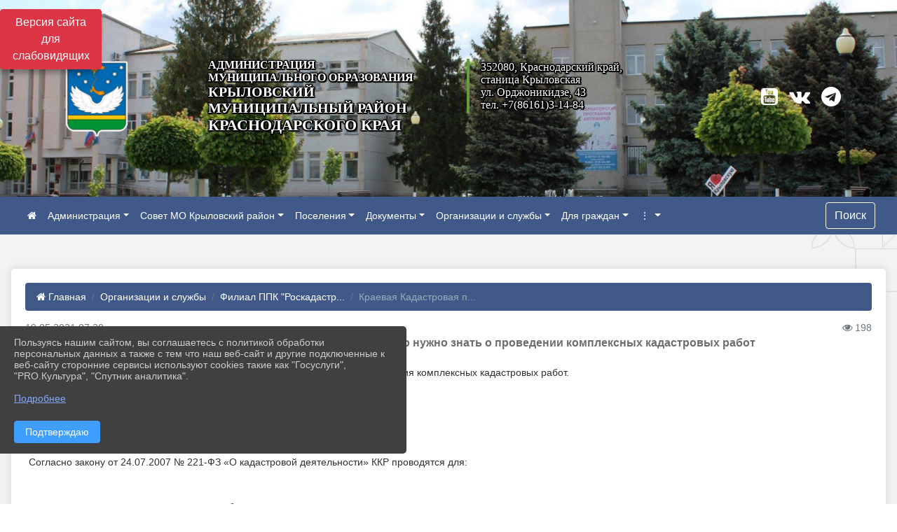

--- FILE ---
content_type: text/html; charset=utf-8
request_url: https://krilovskaya.ru/item/777823
body_size: 15585
content:
<!DOCTYPE html><html lang="ru" class="h-100"><head><meta charset="utf-8"><meta http-equiv="X-UA-Compatible" content="IE=edge"><meta name="viewport" content="width=device-width, initial-scale=1"><link href="https://www.leocdn.ru/uploadsForSiteId/201136/favicon/2968c1c6-5598-4f49-926f-e91c3b5912ed.png" rel="shortcut icon" type="image/x-icon"><meta name="baseStaticUrl" content="/kubcms-front/v5/master"><link rel="stylesheet" crossorigin="" href="/kubcms-front/v5/master/s/a-index-tM_7IAdW.css"><link rel="stylesheet" crossorigin="" href="/kubcms-front/v5/master/s/a-el-form-item-aOVeQJfs.css"><link rel="stylesheet" crossorigin="" href="/kubcms-front/v5/master/s/a-el-checkbox-RI4HkaMh.css"><link rel="stylesheet" crossorigin="" href="/kubcms-front/v5/master/s/a-ParentTreeSelect-vdZDJbKU.css"><link rel="stylesheet" crossorigin="" href="/kubcms-front/v5/master/s/a-HelperTool-tn0RQdqM.css"><link rel="stylesheet" crossorigin="" href="/kubcms-front/v5/master/s/a-VideoInput-CvP3_GcT.css"><link rel="stylesheet" crossorigin="" href="/kubcms-front/v5/master/s/a-el-checkbox-group-D_6SYB2i.css"><link rel="stylesheet" crossorigin="" href="/kubcms-front/v5/master/s/a-index-cdla2BLU.css"><link rel="stylesheet" crossorigin="" href="/kubcms-front/v5/master/s/a-el-popover-Cktl5fHm.css"><link rel="stylesheet" crossorigin="" href="/kubcms-front/v5/master/s/a-FormPublicRender-MIpZo3OT.css"><link rel="stylesheet" crossorigin="" href="/kubcms-front/v5/master/s/a-el-date-picker-B3rLwVmC.css"><link rel="stylesheet" crossorigin="" href="/kubcms-front/v5/master/s/a-el-radio-DCrt2ktn.css"><link rel="stylesheet" crossorigin="" href="/kubcms-front/v5/master/s/a-el-pagination-BDwEpwR6.css"><link rel="stylesheet" crossorigin="" href="/kubcms-front/v5/master/s/a-el-popconfirm-Du63PGr7.css"><link rel="stylesheet" crossorigin="" href="/kubcms-front/v5/master/s/a-el-slider-DZCsS5Hk.css"><link rel="stylesheet" crossorigin="" href="/kubcms-front/v5/master/s/a-el-color-picker-ILi5dVKC.css"><link rel="stylesheet" crossorigin="" href="/kubcms-front/v5/master/s/a-el-input-number-BjNNn4iI.css"><link rel="stylesheet" crossorigin="" href="/kubcms-front/v5/master/s/a-index-DsLjyqO-.css"><link rel="stylesheet" crossorigin="" href="/kubcms-front/v5/master/s/a-SectionSettings-DWG_XLy8.css"><link rel="stylesheet" crossorigin="" href="/kubcms-front/v5/master/s/a-inSite-8egEwldS.css"><script type="module" crossorigin="" src="/kubcms-front/v5/master/s/e-inSite-BOhS6m2p.js"></script><link rel="modulepreload" crossorigin="" href="/kubcms-front/v5/master/s/c-index-bEbJun7z.js"><link rel="modulepreload" crossorigin="" href="/kubcms-front/v5/master/s/c-el-form-item-Dxi71L-P.js"><link rel="modulepreload" crossorigin="" href="/kubcms-front/v5/master/s/c-el-checkbox-CajeHZm7.js"><link rel="modulepreload" crossorigin="" href="/kubcms-front/v5/master/s/c-vuedraggable.umd-BHhTWoBF.js"><link rel="modulepreload" crossorigin="" href="/kubcms-front/v5/master/s/c-FrontendInterfaces-BVkycfaD.js"><link rel="modulepreload" crossorigin="" href="/kubcms-front/v5/master/s/c-ParentTreeSelect-9BFWADb_.js"><link rel="modulepreload" crossorigin="" href="/kubcms-front/v5/master/s/c-index-CYQ4u1dC.js"><link rel="modulepreload" crossorigin="" href="/kubcms-front/v5/master/s/c-HelperTool-D7hxN4_b.js"><link rel="modulepreload" crossorigin="" href="/kubcms-front/v5/master/s/c-FormGroupWrapper-lKGmvqxY.js"><link rel="modulepreload" crossorigin="" href="/kubcms-front/v5/master/s/c-_baseMap-DyS895Ik.js"><link rel="modulepreload" crossorigin="" href="/kubcms-front/v5/master/s/c-map-BGkT4sNy.js"><link rel="modulepreload" crossorigin="" href="/kubcms-front/v5/master/s/c-_baseOrderBy-CY_iNDhL.js"><link rel="modulepreload" crossorigin="" href="/kubcms-front/v5/master/s/c-orderBy-Bgm9KKau.js"><link rel="modulepreload" crossorigin="" href="/kubcms-front/v5/master/s/c-VideoInput-DqNmTCf7.js"><link rel="modulepreload" crossorigin="" href="/kubcms-front/v5/master/s/c-lodash-BQl7P9W9.js"><link rel="modulepreload" crossorigin="" href="/kubcms-front/v5/master/s/c-animations-BhI5P8CS.js"><link rel="modulepreload" crossorigin="" href="/kubcms-front/v5/master/s/c-index-DQIgQm1J.js"><link rel="modulepreload" crossorigin="" href="/kubcms-front/v5/master/s/c-index-CQ56PxfO.js"><link rel="modulepreload" crossorigin="" href="/kubcms-front/v5/master/s/c-toInteger-C6xo1XSi.js"><link rel="modulepreload" crossorigin="" href="/kubcms-front/v5/master/s/c-index-D5xCMlbC.js"><link rel="modulepreload" crossorigin="" href="/kubcms-front/v5/master/s/c-FormPublicRender-CshrnIvM.js"><link rel="modulepreload" crossorigin="" href="/kubcms-front/v5/master/s/c-el-pagination-ohcjjy-B.js"><link rel="modulepreload" crossorigin="" href="/kubcms-front/v5/master/s/c-el-popconfirm-CP8G0ic0.js"><link rel="modulepreload" crossorigin="" href="/kubcms-front/v5/master/s/c-index-ndmCYBTm.js"><link rel="modulepreload" crossorigin="" href="/kubcms-front/v5/master/s/c-el-slider-neuk3Ysm.js"><link rel="modulepreload" crossorigin="" href="/kubcms-front/v5/master/s/c-index-BYuZUDxE.js"><link rel="modulepreload" crossorigin="" href="/kubcms-front/v5/master/s/c-AddOrEdit-D10FjbOx.js"><link rel="modulepreload" crossorigin="" href="/kubcms-front/v5/master/s/c-index-yJLvgOIv.js"><link rel="modulepreload" crossorigin="" href="/kubcms-front/v5/master/s/c-index-BLOKTJfr.js"><link rel="modulepreload" crossorigin="" href="/kubcms-front/v5/master/s/c-SingleUploaderWithActions-B7OfwLLm.js"><link rel="modulepreload" crossorigin="" href="/kubcms-front/v5/master/s/c-SectionSettings-S1N5Srcd.js"><style>	body {		background: url('https://www.leocdn.ru/uploadsForSiteId/201136/background/b2ab86af-cd68-4fa6-96be-369669c91293.png') !important;	}</style><title> Краевая Кадастровая палата рассказывает, что нужно знать о проведении комплексных кадастровых работ	 | Администрация муниципального образования Крыловский муниципальный район Краснодарский край</title>
<meta name="title" content=" Краевая Кадастровая палата рассказывает, что нужно знать о проведении комплексных кадастровых работ	 | Администрация муниципального образования Крыловский муниципальный район Краснодарский край">
<meta name="keywords" content="территории, кадастровых, комплексных, работ, земельных, объектов, земельного, участка, участков, границ, недвижимости, егрн, проведении, закона, кадастровая">
<meta name="description" content="Кадастровая палата по Краснодарскому краю рассказывает о порядке проведения комплексных кадастровых работ. Зачем нужно проводить комплексные кадастровые работы (ККР)? Согласно закону от 24.07.">
<meta property="og:url" content="https://krilovskaya.ru/item/777823">
<meta property="og:type" content="website">
<meta property="og:title" content=" Краевая Кадастровая палата рассказывает, что нужно знать о проведении комплексных кадастровых работ	 | Администрация муниципального образования Крыловский муниципальный район Краснодарский край">
<meta property="og:description" content="Кадастровая палата по Краснодарскому краю рассказывает о порядке проведения комплексных кадастровых работ. Зачем нужно проводить комплексные кадастровые работы (ККР)? Согласно закону от 24.07.">
<meta property="og:image" content="https://www.leocdn.ru/uploadsForSiteId/201136/siteHeader/782fc1d6-79d6-40cb-9a21-b305de071141.jpg">
<meta name="twitter:card" content="summary_large_image">
<meta property="twitter:domain" content="krilovskaya.ru">
<meta property="twitter:url" content="https://krilovskaya.ru/item/777823">
<meta name="twitter:title" content=" Краевая Кадастровая палата рассказывает, что нужно знать о проведении комплексных кадастровых работ	 | Администрация муниципального образования Крыловский муниципальный район Краснодарский край">
<meta name="twitter:description" content="Кадастровая палата по Краснодарскому краю рассказывает о порядке проведения комплексных кадастровых работ. Зачем нужно проводить комплексные кадастровые работы (ККР)? Согласно закону от 24.07.">
<meta name="twitter:image" content="https://www.leocdn.ru/uploadsForSiteId/201136/siteHeader/782fc1d6-79d6-40cb-9a21-b305de071141.jpg"></head><body class="h-100 ptype-item_page item-id-777823 parent-id-776597 parent-id-777767"><script>
		if ((document?.cookie || '').indexOf('devMode=1') !== -1) {
			var elemDiv = document.createElement('div');
			elemDiv.style.cssText = 'position:fixed;bottom:16px;right:35px;z-index:10000;color:red;';
			elemDiv.innerText = "devMode"
			document.body.appendChild(elemDiv);
		}
				</script><style data-styled="true" data-styled-version="6.1.12">.eWele{color:#FFFFFF!important;font-size:14px!important;transition:transform 0.2s;display:inline-block;}/*!sc*/
.eWele:hover{color:#659D3E!important;transform:scale(1.2);}/*!sc*/
.bVtPMB{color:#ccc!important;font-size:14px!important;transition:transform 0.2s;display:inline-block;}/*!sc*/
.bVtPMB:hover{color:#659D3E!important;transform:scale(1.2);}/*!sc*/
data-styled.g1[id="sc-braxZu"]{content:"eWele,bVtPMB,"}/*!sc*/
</style><style id="custom-styles-2">[data-block-id="102630"] .mt-4, .my-4 {
    margin-top: 0px! important;
}



.head-image .container, .container-lg, .container-md, .container-sm, .container-xl {
    max-width: 1150px;
}



.left {
    text-shadow: rgb(0 0 0) 2px 0px, rgb(0 0 0) 2px 2px, rgb(0 0 0) 0px 2px, rgb(0 0 0) -1px 1px, rgb(0 0 0) -1px 0px, rgb(0 0 0) -1px -1px, rgb(0 0 0) 0px -1px, rgb(0 0 0) 1px -1px, rgb(0 0 0) 0px 0px 3px, rgb(0 0 0) 0px 0px 3px, rgb(0 0 0) 0px 0px 3px, rgb(0 0 0) 0px 0px 3px;
}
.right {
    text-shadow: rgb(0 0 0) 2px 0px, rgb(0 0 0) 2px 2px, rgb(0 0 0) 0px 2px, rgb(0 0 0) -1px 1px, rgb(0 0 0) -1px 0px, rgb(0 0 0) -1px -1px, rgb(0 0 0) 0px -1px, rgb(0 0 0) 1px -1px, rgb(0 0 0) 0px 0px 3px, rgb(0 0 0) 0px 0px 3px, rgb(0 0 0) 0px 0px 3px, rgb(0 0 0) 0px 0px 3px;
}
.line {
   margin-top: 50px;
    margin-bottom: 50px;
}
.logo {

   margin-top: 50px;
    margin-bottom: 50px;
}
.container, .container-lg, .container-md, .container-sm, .container-xl {
    max-width: 1400px;
}

div.cms-block-news:nth-child(2) > div:nth-child(1) > div:nth-child(2) > h4:nth-child(1) > a:nth-child(1) {
    color: #646464;
    text-decoration: none;
    background-color: transparent;
    font-size: 16px;
}
 .visual-impired-button {
 margin-top: 0%;}

/*** заголовки новости блок важное ***/
html.h-100 body.h-100 div.page-wrapper.h-100.toggled main.page-content.d-flex.flex-column.h-100.cms-all-sections div.body-container.mt-4.mb-4 div.container div.row div.col-12.col-sm-4 div.el-card.box-card.is-always-shadow.el-card__body.mt-4.cms-block.cms-block-news div.cms-block-news.news-list div div h4 a {
    color: #659D3E !important;
}


html.h-100 body.h-100 div.page-wrapper.h-100.toggled main.page-content.d-flex.flex-column.h-100.cms-all-sections div.body-container.mt-4.mb-4 div.container div.row div.col-12.col-sm-4 div.el-card.box-card.is-always-shadow.el-card__body.mt-4.cms-block.cms-block-news div.cms-block-news.news-list div div h4 a:hover {
    color: #405988 !important;
}

/*** заголовки новости блок важное ***/

html.h-100 body.h-100 div.page-wrapper.h-100.toggled main.page-content.d-flex.flex-column.h-100.cms-all-sections div.body-container.mt-4.mb-4 div.container div.row div.col-md-12 div.el-card.box-card.is-always-shadow.el-card__body.mt-4.cms-block.cms-block-content div.row div.col-12.templater-content-block div.my-2 div.list-group a.list-group-item.list-group-item-action div.d-flex.w-100.justify-content-between h5.mb-1.h5, h5 {
    font-size: 1.01rem;
}

/************** стиль **************/
.btn-outline-success:hover {
    color: #ADDF8B;
    background-color: #405988;
    border-color: #ADDF8B;
}


.btn-outline-success {
    color: #fff;
    background-color: #405988;
    border-color: #fff;
}

.btn-outline-success:not(:disabled):not(.disabled).active, .btn-outline-success:not(:disabled):not(.disabled):active, .show > .btn-outline-success.dropdown-toggle {
    color: #fff;
     background-color: #405988;
    border-color: #fefffe;
}

.btn-outline-success:not(:disabled):not(.disabled).active:focus, .btn-outline-success:not(:disabled):not(.disabled):active:focus, .show > .btn-outline-success.dropdown-toggle:focus {
    box-shadow: 0 0 0 .2rem #405988;
}

.btn-outline-success.focus, .btn-outline-success:focus {
    box-shadow: 0 0 0 .2rem #405988;
}


/***шрифт заголовки***/
@import url('https://fonts.googleapis.com/css2?family=Open+Sans:wght@300&family=Oswald:wght@300&display=swap');
@import url('https://fonts.googleapis.com/css2?family=Montserrat&display=swap');

*{box-sizing: border-box;}
html {
    font-family: sans-serif;
    -ms-text-size-adjust: 100%;
    -webkit-text-size-adjust: 100%;
}

body {font-family: 'Open Sans', sans-serif;}
.logo {font-family: 'Open Sans', sans-serif;}


.h3, h3 {
   font-size: 20px;
font-weight: bold;
color: #6f6e6e;
}


.h4, h4 {
      font-size: 18px;
font-weight: bold;
   color: #6f6e6e;}
    
/*** ссылки ***/
a {
    color: #737373;
    text-decoration: none;
    background-color: transparent;
}

a:hover {
    color: #313131;
    text-decoration: none;
}


    
    
.logo {width: 60%;}
/*** шрифт заголовки ***/

/*** фон шапки ***/
.head-image  {
    width: 100%;
    background-size: cover;
    background-image: url(null);
    background: #FFFFFFA3;
 
}
/*** фон шапки ***/

/*** футер ***/
footer.footer {
	background-color: ;
	border-top: 1px solid #ccc;
	background: #373636 repeat !important;

}
footer.footer a {
    color: #FFFFFF;
    text-decoration: none;
}
footer.footer a:hover {
    color: #ADDF8B;
    text-decoration: none;
}





/*** ссылки в новостях цб***/
body > div.page-wrapper.h-100 > main > div.body-container.mt-4.mb-4 > div > div:nth-child(1) > div.col-12.col-sm-4 > div.el-card.box-card.is-always-shadow.el-card__body.mt-4.cms-block.cms-block-news > div a {color: #659D3E !important;
        font-size: 16px;
        font-weight: bold;}
body > div.page-wrapper.h-100 > main > div.body-container.mt-4.mb-4 > div > div:nth-child(1) > div.col-12.col-sm-4 > div.el-card.box-card.is-always-shadow.el-card__body.mt-4.cms-block.cms-block-news > div a:hover 

   {color: #002F72 !important;
        font-size: 16px;
     font-weight: bold;}

/*** ссылки в новостях цб***/

/*** размеры заголовков ***/
.h3, h3 {
    font-size: 16px;
    font-weight: bold;}
/*** размеры заголовков ***/


/*** вертикальное ***/
/*** опустить кнопку открытие меню ***/
#show-sidebar {top: 100px !important;}
/*** опустить кнопку открытие меню ***/

.sidebar-brand {color: #659D3E !important;}
.sidebar-brand a {color: #659D3E !important;}

.sidebar-brand  a:hover {color: #659D3E !important;}
.sidebar-brand  a:focus {color: #659D3E !important;}


.sidebar-wrapper .sidebar-menu .active > a {background: #3d6286;}

.sidebar-wrapper .sidebar-menu .sidebar-dropdown .sidebar-submenu ul { background: #4e4e4f;}

.sidebar-wrapper {background: #373636;}
.sidebar-wrapper .sidebar-menu a {color: #ffffff !important;
    font-size: 12px;
}

.sidebar-wrapper .sidebar-menu a:hover {color: #659D3E !important;}
.sidebar-wrapper .sidebar-menu a:focus {color: #659D3E !important;}


.sidebar-menu > ul:nth-child(1) > li:nth-child(1) {color: #659D3E !important;}
.sidebar-menu > ul:nth-child(2) > li:nth-child(1){color: #659D3E !important;}
/*** вертикальное ***/

/*** горизонтальное ***/
.navbar {background-color: #405988 !important;}
.navbar {color: #ffffff !important;}
.navbar-dark .navbar-nav .active > .nav-link, .navbar-dark .navbar-nav .nav-link.active, .navbar-dark .navbar-nav .nav-link.show, .navbar-dark .navbar-nav .show > .nav-link {color: #ffffff !important;}
.navbar-dark .navbar-nav .nav-link:focus, .navbar-dark .navbar-nav .nav-link:hover {color: #ADDF8B !important;}
.navbar-dark .navbar-nav .nav-link {color: #ffffff;}

/** выпадающее **/
.navbar-expand-sm .navbar-nav .dropdown-menu {
    transition: all 300ms ease;
    margin-top: 10px;
 border: 1px solid #8888;
    border-radius: 0px;
    box-shadow: 0 2px 12px 0 rgba(0,0,0,.1);
       background: #305caa !important;

}
.dropdown-item {
    color: #ffffff;
    text-decoration: none;
    transition: all 300ms ease;}
/** выпадающее **/


.dropdown-item:focus, .dropdown-item:hover {
    color: #000;
    text-decoration: none;
    background-color: #f5f5f5 !important;
transition: all 300ms ease;}
/** выпадающее **/

/*** горизонтальное ***/

/*** хлебные крошки ***/
.breadcrumb { background-color: #405988;}
.breadcrumb  a {color: #fff !important;}
.breadcrumb  a:hover {color: #BFD3E4 !important;}
.breadcrumb  a:focus {color: #BFD3E4 !important;}
.breadcrumb-item.active {color: #9aaab9;
}
/*** хлебные крошки ***/

.align-items-center {
    align-items: left !important;}

/*** Логотип ***/
.line {
    width: 115px;
    height: 135px;
}
 @media screen and (max-width: 800px) { 

       .line {
    width: 150px;
    height: 120px;
}
#show-sidebar {top: 300px !important;}
		
}


/*** Логотип ***/

/*** размер блока баннеров на главной ***/
.list-banners-horizontal { max-width: 30%;}
/*** размер блока баннеров на главной ***/
 
.slick-slide .w-100 {
    width: 90% !important;
}
/**** Карусель банеров ***/
/** изображения **/


/** изображения **/

/** ссылки **/
.cms-block-banners.slider-banners .each-item-container a {color: #6D6B7A; font-size: 13px; transition: all 300ms ease; text-decoration: none;}
.cms-block-banners.slider-banners .each-item-container a:hover {color: #212121; text-decoration: none;}

/* иконки контроля*/
.carousel-control-prev-icon {background: url("https://782329.selcdn.ru/leo_panorams/sprite_icons.png") no-repeat 10px -320px !important;}
.carousel-control-next-icon {background: url("https://782329.selcdn.ru/leo_panorams/sprite_icons.png")  no-repeat 0px -380px !important;}
/* иконки контроля*/
/*** Карусель банеров ***/



.body-container {background: #fffff !important;
a {
    color: #1D458D;
    text-decoration: none;
    background-color: transparent;

 
.cms-block-news.news-list .h4, h4 {
    font-size: 16px !important;
font-weight: bold;
}
.cms-block-news.news-list p {
    font-size: 14px !important;}

/*** увеличение изображения при наведении***/
div.my-2:nth-child(4) img:hover {transition: all 300ms ease; transform: scale(1.9);}

/*** увеличение изображения при наведении***/


div.el-card:nth-child(4) > h3:nth-child(1) {
    font-size: 18px  !important;
    font-weight: bold !important;
    padding-bottom: 10px  !important;
}

.cms-block-news.news-tile {
    padding-top: 10px !important;
}


.page-wrapper.toggled .sidebar-wrapper {
    left: 0;
  
}</style><div class="h-100"><div class="visual-impired-button" itemprop="copy" style="padding:3px 0"><a style="margin-top:10px" href="#" class="btn btn-danger spec bvi-open" aria-label="Включить версию для слабовидящих">Версия сайта для слабовидящих</a></div><main class="page-content d-flex flex-column h-100 cms-all-sections" id="allrecords"><div data-section-id="73" data-section-type="header" data-section-comment="" data-section-visible="1" class="bvi-tts" id="rec73"><div class="head-image" style="width:100%;background-size:cover;background-image:url('https://www.leocdn.ru/uploadsForSiteId/201136/siteHeader/782fc1d6-79d6-40cb-9a21-b305de071141.jpg')"><div style="position:relative;padding-bottom:26px;padding-top:20px" class="container"><div class="d-flex align-items-center justify-content-between"><div class="line" style="padding:0px"><div style="padding:12px 9px 0 10px"><img src="https://www.leocdn.ru/uploadsForSiteId/201136/siteHeader/5cd7eb37-02f3-4be3-bc38-80e9c058e272.png" loading="lazy"></div></div><div class="logo"><div><style> .left {     float: left;     width: 45%;     height: 100%; transform: scale(1.); font-weight: bolder;  }  .right {         width: 45%;         height:100%;         float: right;  	padding: 3px 0 3px 16px; 		border-left: solid 4px #659D3E;    }               @media screen and (max-width: 800px) {   .right {         width: 100%; 			border-left: none; 			border-top: solid 4px #659D3E;} 		 .left { text-align: center; width: 100%;  transform: scale(1)   } .right { text-align: center;         width: 100%; 		 }  }         </style>  <div class="left"> <div class="top-logo-text"> <div class="top-logo-text-o"> <span style="font-size:16px;"><font face="Montserrat"><span style="color:#fff;">АДМИНИСТРАЦИЯ </span></font></span> </div> <div class="top-logo-text-t"> <span style="font-size:16px;"><font face="Montserrat"><span style="color:#fff;">МУНИЦИПАЛЬНОГО ОБРАЗОВАНИЯ </span></font></span> </div> <div class="top-logo-text-f"> <span style="font-size:20px;"><font face="Montserrat"><span style="color:#fff;">КРЫЛОВСКИЙ МУНИЦИПАЛЬНЫЙ РАЙОН</span></font></span> </div> <div class="top-logo-text-fo"> <span style="font-size:22px;"><font face="Montserrat"><span style="color:#fff;">КРАСНОДАРСКОГО КРАЯ</span></font></span> </div></div> </div>   <div class="right"> <div class="top-logo-text-x"> <span style="font-size:16px;"><font face="Montserrat"><span style="color:#fff;">352080, Краснодарский край,</span></font></span> </div> <div class="top-logo-text-o"> <span style="font-size:16px;"><font face="Montserrat"><span style="color:#fff;">станица Крыловская</span></font></span> </div> <div class="top-logo-text-t"> <span style="font-size:16px;"><font face="Montserrat"><span style="color:#fff;">ул. Орджоникидзе, 43</span></font></span> </div> <div class="top-logo-text-f"> <span style="font-size:16px;"><font face="Montserrat"><span style="color:#fff;">тел. +7(86161)3-14-84</span></font></span> </div> </div></div><div>   </div></div><div><a href="https://www.youtube.com/channel/UCV7PMUYGQCVtL0YHWf7uSig" target="_blank" class="sc-braxZu eWele ml-3" socialnetworkscolor="#FFFFFF" socialnetworkscolorhover="#659D3E" socialnetworksfontsize="14"><i class="fa fa-2x fa-youtube-square"></i></a><a href="https://vk.com/public175233830" target="_blank" class="sc-braxZu eWele ml-3" socialnetworkscolor="#FFFFFF" socialnetworkscolorhover="#659D3E" socialnetworksfontsize="14"><i class="fa fa-2x fa-vk"></i></a><a href="https://t.me/MO_Kril" target="_blank" class="sc-braxZu eWele ml-3" socialnetworkscolor="#FFFFFF" socialnetworkscolorhover="#659D3E" socialnetworksfontsize="14"><i class="fa fa-2x fa-telegram"></i></a></div></div></div></div><nav class="navbar navbar-expand-sm navbar-dark justify-content-center" style="background-color:#343a40"><div class="container"><button class="navbar-toggler" type="button" data-toggle="collapse" data-target="#navbarsExample03" aria-controls="navbarsExample03" aria-expanded="false" aria-label="Развернуть наигацию"><span class="navbar-toggler-icon"></span></button><div class="collapse navbar-collapse visible" id="navbarsExample03"><ul class="navbar-nav mr-auto menu-sortabled"><li class="nav-item"><a class="nav-link" href="/"><i class="fa fa-home"></i></a></li><li class="nav-item dropdown" id="menu_850541" item-id="850541"><a class="nav-link dropdown-toggle" href="/item/850541" id="dropdown03" data-toggle="dropdown" aria-haspopup="true" aria-expanded="false">Администрация</a><ul class="dropdown-menu menu-sortabled" aria-labelledby="dropdown03"><li id="menu_777278" item-id="777278"><a class="dropdown-item" href="/item/777278">Руководство</a><span style="display:none" class="move-box"><i class="fa fa-arrows"></i></span></li><li id="menu_777287" item-id="777287"><a class="dropdown-item" href="/item/777287">Структурные подразделения администрации</a><span style="display:none" class="move-box"><i class="fa fa-arrows"></i></span></li><li id="menu_684018" item-id="684018"><a class="dropdown-item" href="/item/684018">Новости</a><span style="display:none" class="move-box"><i class="fa fa-arrows"></i></span></li><li id="menu_850912" item-id="850912"><a class="dropdown-item" href="/item/850912">Режим работы администрации муниципального образования</a><span style="display:none" class="move-box"><i class="fa fa-arrows"></i></span></li><li id="menu_850913" item-id="850913"><a class="dropdown-item" href="/item/850913">Доклады и выступления</a><span style="display:none" class="move-box"><i class="fa fa-arrows"></i></span></li><li id="menu_776607" item-id="776607"><a class="dropdown-item" href="/item/776607">Муниципальная служба</a><span style="display:none" class="move-box"><i class="fa fa-arrows"></i></span></li><li id="menu_852355" item-id="852355"><a class="dropdown-item" href="/item/852355">Делопроизводство</a><span style="display:none" class="move-box"><i class="fa fa-arrows"></i></span></li><li id="menu_777251" item-id="777251"><a class="dropdown-item" href="/item/777251">Устав муниципального образования Крыловский райое</a><span style="display:none" class="move-box"><i class="fa fa-arrows"></i></span></li><li id="menu_850922" item-id="850922"><a class="dropdown-item" href="/item/850922">Территориальная избирательная комиссия Крыловская</a><span style="display:none" class="move-box"><i class="fa fa-arrows"></i></span></li><li id="menu_777392" item-id="777392"><a class="dropdown-item" href="/item/777392">Контакты</a><span style="display:none" class="move-box"><i class="fa fa-arrows"></i></span></li><li class="mx-3 admin-buttons horizontal-menu" style="display:none"><div class="d-flex justify-content-around text-center"><a data-toggle="tooltip" class="nav-link w-full" data-placement="bottom" title="Список" href="/front#/content?type=menu&amp;parentId=850541"><i class="fa fa-list"></i></a><a data-toggle="tooltip" class="nav-link w-full" data-placement="bottom" title="Добавить" href="/front#/content/add?type=menu&amp;parentId=850541"><i class="fa fa-plus"></i></a></div></li></ul><span style="display:none" class="move-box"><i class="fa fa-arrows"></i></span></li><li class="nav-item dropdown" id="menu_895964" item-id="895964"><a class="nav-link dropdown-toggle" href="/item/895964" id="dropdown03" data-toggle="dropdown" aria-haspopup="true" aria-expanded="false">Совет МО Крыловский район</a><ul class="dropdown-menu menu-sortabled" aria-labelledby="dropdown03"><li id="menu_777354" item-id="777354"><a class="dropdown-item" href="/item/777354">Совет депутатов</a><span style="display:none" class="move-box"><i class="fa fa-arrows"></i></span></li><li id="menu_777387" item-id="777387"><a class="dropdown-item" href="/item/777387">Совет молодых депутатов</a><span style="display:none" class="move-box"><i class="fa fa-arrows"></i></span></li><li id="menu_777389" item-id="777389"><a class="dropdown-item" href="/item/777389">Совет молодежи</a><span style="display:none" class="move-box"><i class="fa fa-arrows"></i></span></li><li class="mx-3 admin-buttons horizontal-menu" style="display:none"><div class="d-flex justify-content-around text-center"><a data-toggle="tooltip" class="nav-link w-full" data-placement="bottom" title="Список" href="/front#/content?type=menu&amp;parentId=895964"><i class="fa fa-list"></i></a><a data-toggle="tooltip" class="nav-link w-full" data-placement="bottom" title="Добавить" href="/front#/content/add?type=menu&amp;parentId=895964"><i class="fa fa-plus"></i></a></div></li></ul><span style="display:none" class="move-box"><i class="fa fa-arrows"></i></span></li><li class="nav-item dropdown" id="menu_684007" item-id="684007"><a class="nav-link dropdown-toggle" href="/item/684007" id="dropdown03" data-toggle="dropdown" aria-haspopup="true" aria-expanded="false">Поселения</a><ul class="dropdown-menu menu-sortabled" aria-labelledby="dropdown03"><li id="menu_777257" item-id="777257"><a class="dropdown-item" href="/item/777257">Крыловское сельское поселение</a><span style="display:none" class="move-box"><i class="fa fa-arrows"></i></span></li><li id="menu_777267" item-id="777267"><a class="dropdown-item" href="/item/777267">Октябрьское сельское поселение</a><span style="display:none" class="move-box"><i class="fa fa-arrows"></i></span></li><li id="menu_777266" item-id="777266"><a class="dropdown-item" href="/item/777266">Новосергиевское  сельское поселение</a><span style="display:none" class="move-box"><i class="fa fa-arrows"></i></span></li><li id="menu_777271" item-id="777271"><a class="dropdown-item" href="/item/777271">Шевченковское сельское поселение</a><span style="display:none" class="move-box"><i class="fa fa-arrows"></i></span></li><li id="menu_777264" item-id="777264"><a class="dropdown-item" href="/item/777264">Новопашковское сельское поселение</a><span style="display:none" class="move-box"><i class="fa fa-arrows"></i></span></li><li id="menu_777262" item-id="777262"><a class="dropdown-item" href="/item/777262">Кугоейское сельское поселение</a><span style="display:none" class="move-box"><i class="fa fa-arrows"></i></span></li><li class="mx-3 admin-buttons horizontal-menu" style="display:none"><div class="d-flex justify-content-around text-center"><a data-toggle="tooltip" class="nav-link w-full" data-placement="bottom" title="Список" href="/front#/content?type=menu&amp;parentId=684007"><i class="fa fa-list"></i></a><a data-toggle="tooltip" class="nav-link w-full" data-placement="bottom" title="Добавить" href="/front#/content/add?type=menu&amp;parentId=684007"><i class="fa fa-plus"></i></a></div></li></ul><span style="display:none" class="move-box"><i class="fa fa-arrows"></i></span></li><li class="nav-item dropdown" id="menu_850923" item-id="850923"><a class="nav-link dropdown-toggle" href="/item/850923" id="dropdown03" data-toggle="dropdown" aria-haspopup="true" aria-expanded="false">Документы</a><ul class="dropdown-menu menu-sortabled" aria-labelledby="dropdown03"><li id="menu_1995459" item-id="1995459"><a class="dropdown-item" href="/item/1995459">Прогноз социально-экономического развития муниципального образования</a><span style="display:none" class="move-box"><i class="fa fa-arrows"></i></span></li><li id="menu_1241511" item-id="1241511"><a class="dropdown-item" href="/item/1241511">Мониторинг социально-экономического развития</a><span style="display:none" class="move-box"><i class="fa fa-arrows"></i></span></li><li id="menu_2159118" item-id="2159118"><a class="dropdown-item" href="/item/2159118">Правила реализации алкогольной продукции</a><span style="display:none" class="move-box"><i class="fa fa-arrows"></i></span></li><li id="menu_2018258" item-id="2018258"><a class="dropdown-item" href="/item/2018258">Уведомления об общественном обсуждении проектов долгосрочного и среднесрочного прогнозов социально-экономического развития</a><span style="display:none" class="move-box"><i class="fa fa-arrows"></i></span></li><li id="menu_850940" item-id="850940"><a class="dropdown-item" href="/item/850940">Программы муниципального образования</a><span style="display:none" class="move-box"><i class="fa fa-arrows"></i></span></li><li id="menu_1211287" item-id="1211287"><a class="dropdown-item" href="/item/1211287">Национальные проекты</a><span style="display:none" class="move-box"><i class="fa fa-arrows"></i></span></li><li id="menu_859647" item-id="859647"><a class="dropdown-item" href="/item/859647">Оценка регулирующего воздействия и экспертиза НПА</a><span style="display:none" class="move-box"><i class="fa fa-arrows"></i></span></li><li id="menu_925058" item-id="925058"><a class="dropdown-item" href="/item/925058">Стратегия социально-экономического развития</a><span style="display:none" class="move-box"><i class="fa fa-arrows"></i></span></li><li id="menu_1048289" item-id="1048289"><a class="dropdown-item" href="/item/1048289">Каталог промышленной продукции</a><span style="display:none" class="move-box"><i class="fa fa-arrows"></i></span></li><li class="mx-3 admin-buttons horizontal-menu" style="display:none"><div class="d-flex justify-content-around text-center"><a data-toggle="tooltip" class="nav-link w-full" data-placement="bottom" title="Список" href="/front#/content?type=menu&amp;parentId=850923"><i class="fa fa-list"></i></a><a data-toggle="tooltip" class="nav-link w-full" data-placement="bottom" title="Добавить" href="/front#/content/add?type=menu&amp;parentId=850923"><i class="fa fa-plus"></i></a></div></li></ul><span style="display:none" class="move-box"><i class="fa fa-arrows"></i></span></li><li class="nav-item dropdown" id="menu_776597" item-id="776597"><a class="nav-link dropdown-toggle" href="/item/776597" id="dropdown03" data-toggle="dropdown" aria-haspopup="true" aria-expanded="false">Организации и службы</a><ul class="dropdown-menu menu-sortabled" aria-labelledby="dropdown03"><li id="menu_850971" item-id="850971"><a class="dropdown-item" href="/item/850971">ЕДДС Крыловского района</a><span style="display:none" class="move-box"><i class="fa fa-arrows"></i></span></li><li id="menu_850967" item-id="850967"><a class="dropdown-item" href="/item/850967">МКУ "Аварийно-спасательная служба" МО Крыловский район</a><span style="display:none" class="move-box"><i class="fa fa-arrows"></i></span></li><li id="menu_777844" item-id="777844"><a class="dropdown-item" href="/item/777844">МУП Водоканал</a><span style="display:none" class="move-box"><i class="fa fa-arrows"></i></span></li><li id="menu_917291" item-id="917291"><a class="dropdown-item" href="/item/917291">МУП Тепловые сети</a><span style="display:none" class="move-box"><i class="fa fa-arrows"></i></span></li><li id="menu_777757" item-id="777757"><a class="dropdown-item" href="/item/777757">МЧС Крыловского района</a><span style="display:none" class="move-box"><i class="fa fa-arrows"></i></span></li><li id="menu_777767" item-id="777767"><a class="dropdown-item" href="/item/777767">Филиал ППК "Роскадастр" по Краснодарскому краю</a><span style="display:none" class="move-box"><i class="fa fa-arrows"></i></span></li><li id="menu_777846" item-id="777846"><a class="dropdown-item" href="/item/777846">ГКУ КК УСЗН В Крыловском районе</a><span style="display:none" class="move-box"><i class="fa fa-arrows"></i></span></li><li id="menu_777855" item-id="777855"><a class="dropdown-item" href="/item/777855">Филиал ГКУ КК ЦЗН Краснодарского края в Крыловском районе</a><span style="display:none" class="move-box"><i class="fa fa-arrows"></i></span></li><li id="menu_876365" item-id="876365"><a class="dropdown-item" href="/item/876365">ФГБУ «Россельхозцентр» в Крыловском районе</a><span style="display:none" class="move-box"><i class="fa fa-arrows"></i></span></li><li id="menu_1333815" item-id="1333815"><a class="dropdown-item" href="/item/1333815">Общественная палата</a><span style="display:none" class="move-box"><i class="fa fa-arrows"></i></span></li><li class="mx-3 admin-buttons horizontal-menu" style="display:none"><div class="d-flex justify-content-around text-center"><a data-toggle="tooltip" class="nav-link w-full" data-placement="bottom" title="Список" href="/front#/content?type=menu&amp;parentId=776597"><i class="fa fa-list"></i></a><a data-toggle="tooltip" class="nav-link w-full" data-placement="bottom" title="Добавить" href="/front#/content/add?type=menu&amp;parentId=776597"><i class="fa fa-plus"></i></a></div></li></ul><span style="display:none" class="move-box"><i class="fa fa-arrows"></i></span></li><li class="nav-item dropdown" id="menu_850970" item-id="850970"><a class="nav-link dropdown-toggle" href="/item/850970" id="dropdown03" data-toggle="dropdown" aria-haspopup="true" aria-expanded="false">Для граждан</a><ul class="dropdown-menu menu-sortabled" aria-labelledby="dropdown03"><li id="menu_1509887" item-id="1509887"><a class="dropdown-item" href="/item/1509887">Публичные слушания</a><span style="display:none" class="move-box"><i class="fa fa-arrows"></i></span></li><li id="menu_2331475" item-id="2331475"><a class="dropdown-item" href="/item/2331475">Меры поддержки СВО</a><span style="display:none" class="move-box"><i class="fa fa-arrows"></i></span></li><li id="menu_939672" item-id="939672"><a class="dropdown-item" href="/item/939672">Информация</a><span style="display:none" class="move-box"><i class="fa fa-arrows"></i></span></li><li id="menu_1243395" item-id="1243395"><a class="dropdown-item" href="/item/1243395">Меры поддержки граждан и бизнеса в условиях санкционного давления</a><span style="display:none" class="move-box"><i class="fa fa-arrows"></i></span></li><li id="menu_850973" item-id="850973"><a class="dropdown-item" href="/item/850973">Обращения граждан</a><span style="display:none" class="move-box"><i class="fa fa-arrows"></i></span></li><li id="menu_856821" item-id="856821"><a class="dropdown-item" href="/item/856821">Мероприятия</a><span style="display:none" class="move-box"><i class="fa fa-arrows"></i></span></li><li id="menu_776615" item-id="776615"><a class="dropdown-item" href="/item/776615">Подключение к тепловым сетям</a><span style="display:none" class="move-box"><i class="fa fa-arrows"></i></span></li><li id="menu_1022263" item-id="1022263"><a class="dropdown-item" href="/item/1022263">Правообладатели ранее учтенных объектов недвижимости</a><span style="display:none" class="move-box"><i class="fa fa-arrows"></i></span></li><li id="menu_776619" item-id="776619"><a class="dropdown-item" href="/item/776619">Бесплатная юридическая помощь</a><span style="display:none" class="move-box"><i class="fa fa-arrows"></i></span></li><li id="menu_776620" item-id="776620"><a class="dropdown-item" href="/item/776620">ВФСК ГТО</a><span style="display:none" class="move-box"><i class="fa fa-arrows"></i></span></li><li id="menu_853573" item-id="853573"><a class="dropdown-item" href="/item/853573">Горячая линия</a><span style="display:none" class="move-box"><i class="fa fa-arrows"></i></span></li><li id="menu_776622" item-id="776622"><a class="dropdown-item" href="/item/776622">Коронавирус</a><span style="display:none" class="move-box"><i class="fa fa-arrows"></i></span></li><li class="mx-3 admin-buttons horizontal-menu" style="display:none"><div class="d-flex justify-content-around text-center"><a data-toggle="tooltip" class="nav-link w-full" data-placement="bottom" title="Список" href="/front#/content?type=menu&amp;parentId=850970"><i class="fa fa-list"></i></a><a data-toggle="tooltip" class="nav-link w-full" data-placement="bottom" title="Добавить" href="/front#/content/add?type=menu&amp;parentId=850970"><i class="fa fa-plus"></i></a></div></li></ul><span style="display:none" class="move-box"><i class="fa fa-arrows"></i></span></li><li class="nav-item dropdown" id="menu_776579" item-id="776579"><a class="nav-link dropdown-toggle" href="/item/776579" id="dropdown03" data-toggle="dropdown" aria-haspopup="true" aria-expanded="false"> ⋮ </a><ul class="dropdown-menu menu-sortabled" aria-labelledby="dropdown03"><li id="menu_776586" item-id="776586"><a class="dropdown-item" href="/item/776586">Крыловский район</a><span style="display:none" class="move-box"><i class="fa fa-arrows"></i></span></li><li id="menu_1903378" item-id="1903378"><a class="dropdown-item" href="/item/1903378">Муниципальное задание и отчет об исполнении муниципального задания </a><span style="display:none" class="move-box"><i class="fa fa-arrows"></i></span></li><li id="menu_1225212" item-id="1225212"><a class="dropdown-item" href="/item/1225212">Сельское хозяйство</a><span style="display:none" class="move-box"><i class="fa fa-arrows"></i></span></li><li id="menu_776591" item-id="776591"><a class="dropdown-item" href="/item/776591">Контрольные органы</a><span style="display:none" class="move-box"><i class="fa fa-arrows"></i></span></li><li id="menu_776608" item-id="776608"><a class="dropdown-item" href="/item/776608">Градостроительная деятельность</a><span style="display:none" class="move-box"><i class="fa fa-arrows"></i></span></li><li id="menu_776594" item-id="776594"><a class="dropdown-item" href="/item/776594">Финансы</a><span style="display:none" class="move-box"><i class="fa fa-arrows"></i></span></li><li id="menu_776605" item-id="776605"><a class="dropdown-item" href="/item/776605">Финансовая грамотность</a><span style="display:none" class="move-box"><i class="fa fa-arrows"></i></span></li><li id="menu_1388996" item-id="1388996"><a class="dropdown-item" href="/item/1388996">Гражданское общество и НКО</a><span style="display:none" class="move-box"><i class="fa fa-arrows"></i></span></li><li id="menu_864587" item-id="864587"><a class="dropdown-item" href="/item/864587">Правоохранительные органы</a><span style="display:none" class="move-box"><i class="fa fa-arrows"></i></span></li><li id="menu_776598" item-id="776598"><a class="dropdown-item" href="/item/776598">Потребительская сфера</a><span style="display:none" class="move-box"><i class="fa fa-arrows"></i></span></li><li id="menu_2291784" item-id="2291784"><a class="dropdown-item" href="/item/2291784">Жилищно-коммунальное хозяйство</a><span style="display:none" class="move-box"><i class="fa fa-arrows"></i></span></li><li id="menu_1915542" item-id="1915542"><a class="dropdown-item" href="/item/1915542">Комиссии и комитеты</a><span style="display:none" class="move-box"><i class="fa fa-arrows"></i></span></li><li id="menu_776601" item-id="776601"><a class="dropdown-item" href="/item/776601">Антинарко</a><span style="display:none" class="move-box"><i class="fa fa-arrows"></i></span></li><li id="menu_776603" item-id="776603"><a class="dropdown-item" href="/item/776603">Антитеррор</a><span style="display:none" class="move-box"><i class="fa fa-arrows"></i></span></li><li id="menu_776604" item-id="776604"><a class="dropdown-item" href="/item/776604">Противодействие коррупции</a><span style="display:none" class="move-box"><i class="fa fa-arrows"></i></span></li><li id="menu_776606" item-id="776606"><a class="dropdown-item" href="/item/776606">Защита и поощрение капиталовложений</a><span style="display:none" class="move-box"><i class="fa fa-arrows"></i></span></li><li id="menu_776611" item-id="776611"><a class="dropdown-item" href="/item/776611">Государственные и муниципальные услуги</a><span style="display:none" class="move-box"><i class="fa fa-arrows"></i></span></li><li id="menu_776613" item-id="776613"><a class="dropdown-item" href="/item/776613">Стандарт развития конкуренции</a><span style="display:none" class="move-box"><i class="fa fa-arrows"></i></span></li><li id="menu_776614" item-id="776614"><a class="dropdown-item" href="/item/776614">В помощь предпринимателю</a><span style="display:none" class="move-box"><i class="fa fa-arrows"></i></span></li><li id="menu_776617" item-id="776617"><a class="dropdown-item" href="/item/776617">Муниципальный контроль</a><span style="display:none" class="move-box"><i class="fa fa-arrows"></i></span></li><li id="menu_776618" item-id="776618"><a class="dropdown-item" href="/item/776618">Имущественная поддержка МСП</a><span style="display:none" class="move-box"><i class="fa fa-arrows"></i></span></li><li id="menu_1095327" item-id="1095327"><a class="dropdown-item" href="/item/1095327">Локальные акты отдела муниципального имущества</a><span style="display:none" class="move-box"><i class="fa fa-arrows"></i></span></li><li class="mx-3 admin-buttons horizontal-menu" style="display:none"><div class="d-flex justify-content-around text-center"><a data-toggle="tooltip" class="nav-link w-full" data-placement="bottom" title="Список" href="/front#/content?type=menu&amp;parentId=776579"><i class="fa fa-list"></i></a><a data-toggle="tooltip" class="nav-link w-full" data-placement="bottom" title="Добавить" href="/front#/content/add?type=menu&amp;parentId=776579"><i class="fa fa-plus"></i></a></div></li></ul><span style="display:none" class="move-box"><i class="fa fa-arrows"></i></span></li><li class="admin-buttons horizontal-menu" style="display:none"><div class="d-flex justify-content-around text-center"><a data-toggle="tooltip" class="nav-link w-full" data-placement="bottom" title="Список" href="/front#/content?type=menu&amp;parentIdIsNull=true"><i class="fa fa-list"></i></a><a data-toggle="tooltip" class="nav-link w-full" data-placement="bottom" title="Добавить" href="/front#/content/add?type=menu&amp;parentIdIsNull=true"><i class="fa fa-plus"></i></a></div></li></ul><form class="form-inline my-2 my-lg-0 search-line d-flex" action="/search"><button class="btn btn-outline-success my-2 my-sm-0" type="submit">Поиск</button></form></div></div></nav></div><div data-section-id="74" data-section-type="body" data-section-comment="" data-section-visible="1" class="bvi-tts body-container mt-4 mb-4" id="rec74"><div class="container"><div class="row"><div class="col-md-12"><div>
<div class="kubcms-admin-comp" component="ColumnHeader" :column="9"></div>
</div><div data-block-id="50647" class="el-card box-card is-always-shadow el-card__body bvi-tts mt-4 cms-block cms-block-content"><div><div class="kubcms-admin-comp" component="BlockEditButton" :id="50647"></div></div><div class="row"><div class="col-12 templater-content-block"><div>
						<div class="kubcms-admin-comp" component="AdminContentPanel" id="777823"></div>
						</div><div class="mb-2"><nav aria-label="breadcrumb"><ol class="breadcrumb"><li class="breadcrumb-item active" aria-current="page"><a href="/"><i class="fa fa-home"></i> Главная</a></li><li class="breadcrumb-item"><a href="/item/776597">Организации и службы</a></li><li class="breadcrumb-item"><a href="/item/777767">Филиал ППК "Роскадастр...</a></li><li class="breadcrumb-item active" aria-current="page"> Краевая Кадастровая п...</li></ol></nav></div><div class="mb-2"><div class="d-flex justify-content-between mb-1"><div><span class="tz-datetime text-muted" date-format="DD.MM.YYYY HH:mm" iso-timestamp="2021-05-19T07:28:04.000Z">19.05.2021 07:28</span></div><div style="min-width:30px"><span class="total-all-page-views text-muted" title="Кол-во просмотров" style="cursor:help"><i class="fa fa-eye"></i> 198</span></div></div><h3 class="text-center mb-4"> Краевая Кадастровая палата рассказывает, что нужно знать о проведении комплексных кадастровых работ	</h3></div><div class="my-2"><div style="padding:0 4px"><table>
	<tbody>
		<tr>
			<td colspan="2" valign="top">
			<p>Кадастровая палата по Краснодарскому краю рассказывает о порядке проведения комплексных кадастровых работ.</p>

			<p>&nbsp;</p>

			<p>Зачем нужно проводить комплексные кадастровые работы (ККР)?</p>

			<p>&nbsp;</p>

			<p>Согласно закону от 24.07.2007 № 221-ФЗ «О кадастровой деятельности» ККР проводятся для:</p>

			<p>&nbsp;</p>

			<ul>
				<li>уточнения местоположения границ объектов недвижимости,</li>
				<li>установления или уточнения местоположения зданий, сооружений, объектов незавершенного строительства на земельных участках,</li>
				<li>образования земельных участков, на которых расположены здания, в том числе многоквартирные дома и сооружения (за исключением линейных объектов),</li>
				<li>обеспечения образования земельных участков общего пользования, занятых площадями, улицами, проездами, набережными, скверами, бульварами, водными объектами, пляжами и др.,</li>
				<li>исправления реестровых ошибок в сведениях о местоположении границ объектов.</li>
			</ul>

			<p>&nbsp;</p>

			<p>Следует отметить, что комплексные кадастровые работы выполняются одновременно в отношении всех вышеуказанных объектов недвижимости, находящихся &nbsp;на территории одного кадастрового квартала или территориях нескольких смежных кадастровых кварталов.</p>

			<p>Также необходимо знать, что ККР не проводят на земельных участках (часть 5 статьи 42.1 Закона № 221-ФЗ), которые являются предметом договоров о комплексном освоении территории, об освоении территории в целях строительства стандартного жилья, о комплексном освоении территории в целях строительства стандартного жилья; расположены в границах территории, в отношении которой заключен договор о развитии застроенной территории; находятся в границах территории, в отношении которой заключен договор о ее комплексном развитии по инициативе правообладателей земельных участков и (или) расположенных на них объектов недвижимого имущества, по инициативе органа местного самоуправления.</p>

			<p>Заказчиком комплексных кадастровых работ может стать только уполномоченный орган местного самоуправления муниципального района или городского округа.</p>

			<p>Исполнителем – кадастровый инженер, выступающий в качестве индивидуального предпринимателя либо работника юридического лица.</p>

			<p>Порядок выполнения комплексных кадастровых работ установлен статьей (42.6&nbsp;Закона&nbsp;№&nbsp;221-ФЗ).</p>

			<p>Важно знать, что повторное выполнение комплексных кадастровых работ на территории определенного кадастрового квартала не допускается (часть 4 статьи 42.1 Закона № 221-ФЗ).</p>

			<p>После заключения контракта на выполнение комплексных кадастровых работ заказчик обязан в течение десяти рабочих дней проинформировать граждан юридических лиц о начале выполнения комплексных кадастровых работ.</p>

			<p>Кадастровый инженер должен получить или собрать документы, необходимые для выполнения ККР, представить в орган регистрации прав заявления о внесении в ЕГРН контактных данных для осуществления связи с правообладателем объекта недвижимости или лицом, в пользу которого зарегистрировано ограничение права или обременение объекта недвижимости, заявления о внесении в ЕГРН сведений о ранее учтенных объектах недвижимости с копиями документов, подтверждающих права на эти объекты, подготовить проект карты-плана территории, который в дальнейшем представляется заказчику ККР для его рассмотрения и утверждения, принять участие в работе согласительной комиссии и оформить проект карты-плана территории в окончательной редакции.</p>

			<p>Собственники объектов недвижимости обязаны предоставить кадастровому инженеру доступ к объектам, после того, как инженер представит документы, подтверждающие его полномочия (указаны в части 7 статьи 42.6 Закона № 221-ФЗ). Обратите внимание, что правообладатели земельных участков не имеют права препятствовать проведению ККР. Однако помните, что следует внимательно проверять документы кадастрового инженера.</p>

			<p>Во время проведения ККР собственник имеет право потребовать у кадастрового инженера указать на местности местоположение границ земельных участков бесплатно. Необходимо учитывать, что согласование местоположения границ земельных участков при выполнении ККР осуществляется согласительной комиссией. В случае, если в ходе проведения ККР споры о местоположении границ не были разрешены, урегулирование этого вопроса будет осуществляться после оформления акта согласования в судебном порядке.</p>

			<p>Также важно отметить, что при проведении ККР площадь земельного участка не может быть уменьшена или увеличена больше чем на 10 %, либо превышать величину предельного минимального размера земельного участка, относительно данных, содержащихся в ЕГРН.</p>

			<p>При этом, в случае если при проведении ККР площадь уточняемого земельного участка, в том числе в случае исправления реестровой ошибки будет меньше площади, относительно площади, содержащейся в ЕГРН, более чем на 10%, сведения о таком земельном участке включаются в карту-план территории при наличии письменного согласия правообладателя такого земельного участка.</p>

			<p>Кроме того, в случае если площадь уточняемого земельного участка, за исключением случая исправления реестровой ошибки при проведении ККР будет больше площади, относительно площади, содержащейся в ЕГРН более чем на 10% или на величину установленного предельного минимального размера земельного участка, в соответствии с частью 4 статьи 42.8 Закона № 221-ФЗ кадастровый инженер устанавливает местоположение границ земельного участка, площадью не превышающей площадь, содержащуюся в ЕГРН более чем на 10% или на величину установленного предельного минимального размера земельного участка, и включает сведения о таком земельном участке в проект карты-плана территории, а также готовит информацию о возможности образования земельных участков на территории выполнения ККР.</p>

			<p>&nbsp;</p>

			<p><strong>Справочно:</strong></p>

			<p>С 23 марта 2021 года комплексные кадастровые работы будут проводиться за счёт средств правообладателей недвижимых объектов.</p>

			<p>Также комплексные кадастровые работы будут осуществляться кадастровым инженером на основании договора подряда.</p>

			<p>Изменения о порядке проведения комплексных кадастровых работ, а также их финансирования предусмотрены &nbsp;Федеральным законом от 22.12.2020 №445-ФЗ «О внесении изменений в отдельные законодательные акты Российской Федерации».</p>

			<p>______________________________________________________________________________________________________</p>

			<p align="left"><em>Начальник отдела обработки документов и обеспечения учетных действий №1</em></p>

			<p align="left"><em>Кадастровой палаты по Краснодарскому краю</em></p>

			<p align="left"><em>Игорь Игоревич Максименко</em></p>

			<p>&nbsp;</p>

			<p>Пресс-служба Кадастровой палаты по Краснодарскому краю</p>

			<p>ул. Сормовская, д. 3, Краснодар, 350018</p>

			<p>&nbsp;</p>

			<table border="0" cellpadding="0" cellspacing="0">
				<tbody>
					<tr>
						<td valign="top" width="52">
						<p>&nbsp;</p>
						</td>
						<td valign="top" width="276">
						<p><a href="mailto:press23@23.kadastr.ru">press23@23.kadastr.ru</a></p>
						</td>
						<td valign="top" width="47">&nbsp;</td>
						<td valign="top" width="318">&nbsp;</td>
					</tr>
					<tr>
						<td valign="top" width="52">&nbsp;</td>
						<td valign="top" width="276">&nbsp;</td>
						<td valign="top" width="47">
						<p>&nbsp;</p>
						</td>
						<td valign="top" width="318">
						<p>https://t.me/kadastr_kuban</p>
						</td>
					</tr>
				</tbody>
			</table>
			</td>
		</tr>
	</tbody>
</table>
</div> </div><div class="my-2"></div><div class="my-2"></div><div class="my-2"></div><div class="my-2"></div><div class="my-2"></div><div class="my-2"></div><div class="my-2"></div></div></div></div></div></div></div></div><footer data-section-id="75" data-section-type="footer" data-section-comment="" data-section-visible="1" class="bvi-tts footer mt-auto py-4" id="rec75"><div class="container"><div class="d-flex flex-column flex-sm-row justify-content-between"><div class="text-muted"><a href="/">2026 г. krilovskaya.ru</a></div><div class="text-muted"><a href="/front">Вход</a></div><div class="text-muted"><a href="/map">Карта сайта</a></div><div class="text-muted"><a href="/privacy">Политика обработки персональных данных</a></div></div><div class="d-flex flex-column flex-sm-row justify-content-between mt-4"><div class="text-muted"><a href="https://kubcms.ru/about" target="_blank" class="kubcms-link text-muted">Сделано на KubCMS</a></div><div class="text-muted"><a href="https://леопульт.рф" target="_blank" class="text-muted">Разработка и поддержка</a></div></div><div class="d-flex justify-content-center mt-4"><div><a href="https://vk.com/club51633790" target="_blank" class="sc-braxZu bVtPMB ml-3" socialnetworkscolor="#ccc" socialnetworkscolorhover="#659D3E" socialnetworksfontsize="14"><i class="fa fa-2x fa-vk"></i></a></div></div></div></footer></main></div><div>
							<public-app></public-app>
							</div><script>
								window.KubCMSBasicData = {"isLocalServer":false,"CDNUrl":"","requestUrl":"https://krilovskaya.ru/item/777823","domain":"http://krilovskaya.ru","pageId":-1,"yaMetrika":null};
								</script><script type="text/javascript">
				var xhr = new XMLHttpRequest();
				xhr.open("POST", "/api/visit");
				xhr.setRequestHeader("Content-Type", "application/json; charset=utf-8");
				xhr.send(JSON.stringify({ "pageType": "ITEM_PAGE", "itemId": 777823 }));
</script></body></html>